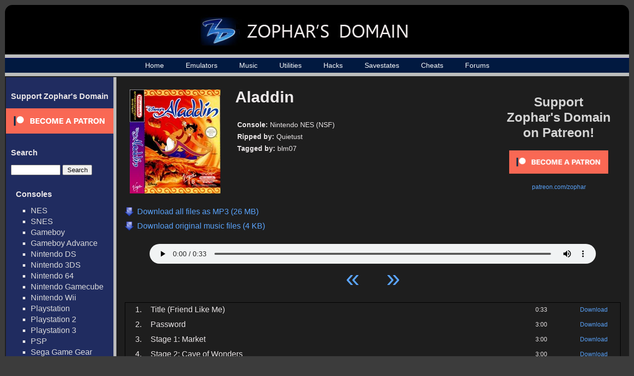

--- FILE ---
content_type: text/html; charset=UTF-8
request_url: https://www.zophar.net/music/nintendo-nes-nsf/aladdin-1995
body_size: 24633
content:

<html>
<head>
  <title>Aladdin - Nintendo NES (NSF) Music - Zophar's Domain

</title>
  <link rel="stylesheet" href="/images/music.css" type="text/css" />
  <link rel="shortcut icon" href="/images/favicon.ico" type="image/x-icon">
  <meta charset="UTF-8">
  <script src="https://ajax.googleapis.com/ajax/libs/jquery/3.1.0/jquery.min.js"></script>
  <meta name="Keywords" content="emulators, emulation, emulation news, zsnes, snes, nes, utilites, hacks, frontends, extenders, cheats, music, nsf, psf, gsf, savestates, technical, documents, translations" /> 
      	<meta name="Description" content="All the latest music, emulators, utilities and more!" />
      <meta name="robots" content="index, follow" />
  <meta name="google-site-verification" content="lhuoe0yTIYo4pRFtD7vgB9NrzauLC9TxpXBjNWOns_8" />
<!-- Global site tag (gtag.js) - Google Analytics -->
<script async src="https://www.googletagmanager.com/gtag/js?id=G-KMVGSGKZV2"></script>
<script>
  window.dataLayer = window.dataLayer || [];
  function gtag(){dataLayer.push(arguments);}
  gtag('js', new Date());

  gtag('config', 'G-KMVGSGKZV2');
</script>
</head>

<body>

<div id="wrap">
<div id="wrap2">
	<div id="header-div">
		<div id="header">
			<a href="/"><h1><img src="/images/header_logo_small.jpg" alt="Zophar's Domain"></h1></a>
		</div>
	</div>

    <div id="nav">
    	<ul>
		    <li><a href="/">Home</a></li>
		    <li><a href="/windos.html">Emulators</a></li>
    		<li><a href="/music">Music</a></li>
		    <li><a href="/utilities.html">Utilities</a></li>
		    <li><a href="/hacks.html">Hacks</a></li>
		    <li><a href="/savestates.html">Savestates</a></li>
		    <li><a href="/cheats.html">Cheats</a></li>
		    <li><a href="/forums/">Forums</a></li>

	    </ul>
    </div>
    <div id="container">
    	<table><tr>
    	<td id="sidebar_cell">
	    <div id="sidebar">
                <!--<br>
                <ul><li><a href="/submit-music">Submit Music / Tags</a></li></ul>-->
                <h2>Support Zophar's Domain</h2>  
                <div><a href="https://www.patreon.com/zophar"><img src="/images/become_a_patron_button.png" alt="patreon.com/zophar"></a></div>
	    	<h2>Search</h2>  
	    	<div id="sidebarSearch">
		    	<form action="/music/search" method="get">
					<input type="text" name="search" value=""> <input type="submit" value="Search">
				</form>

	    	<h2>Consoles</h2>
	    	<ul>
	    		<li><a href="/music/nintendo-nes-nsf">NES</a></li>
	    		<li><a href="/music/nintendo-snes-spc">SNES</a></li>
	    		<li><a href="/music/gameboy-gbs">Gameboy</a></li>
	    		<li><a href="/music/gameboy-advance-gsf">Gameboy Advance</a></li>
	    		<li><a href="/music/nintendo-ds-2sf">Nintendo DS</a></li>
	    		<li><a href="/music/nintendo-3ds-3sf">Nintendo 3DS</a></li>
	    		<li><a href="/music/nintendo-64-usf">Nintendo 64</a></li>
	    		<li><a href="/music/nintendo-gamecube-gcn">Nintendo Gamecube</a></li>
	    		<li><a href="/music/nintendo-wii">Nintendo Wii</a></li>
	    		<li><a href="/music/playstation-psf">Playstation</a></li>
	    		<li><a href="/music/playstation2-psf2">Playstation 2</a></li>
	    		<li><a href="/music/playstation3-psf3">Playstation 3</a></li>
	    		<li><a href="/music/playstation-portable-psp">PSP</a></li>
	    		<li><a href="/music/sega-game-gear-sgc">Sega Game Gear</a></li>
	    		<li><a href="/music/sega-master-system-vgm">Sega Master System</a></li>
	    		<li><a href="/music/sega-mega-drive-genesis">Sega Genesis / Mega Drive</a></li>
	    		<li><a href="/music/sega-saturn-ssf">Sega Saturn</a></li>
	    		<li><a href="/music/sega-dreamcast-dsf">Sega Dreamcast</a></li>
	    		<li><a href="/music/turbografx-16-hes">TurboGrafx-16</a></li>
	    		<li><a href="/music/xbox">Xbox</a></li>
	    		<li><a href="/music/xbox-360">Xbox 360</a></li>
	    	</ul>

	    	<h2>Computers</h2>
	    	<ul>
	    		<li><a href="/music/amiga">Amiga</a></li>
	    		<li><a href="/music/arcade">Arcade</a></li>
	    		<li><a href="/music/atari-st">Atari ST</a></li>
	    		<li><a href="/music/atari-8bit">Atari 8-Bit </a></li>
	    		<li><a href="/music/commodore-64">Commodore 64</a></li>
	    		<li><a href="/music/fm-towns">FM Towns</a></li>
	    		<li><a href="/music/ms-dos">MS-DOS</a></li>
	    		<li><a href="/music/msx2">MSX2</a></li>
	    		<li><a href="/music/pc-8801">PC-88</a></li>
	    		<li><a href="/music/pc-9801">PC-98</a></li>
	    		<li><a href="/music/cd-i">Philips CD-i</a></li>
	    		<li><a href="/music/sharp-x1">Sharp X1</a></li>
	    		<li><a href="/music/windows">Windows</a></li>
	    		<li><a href="/music/x68000">X68000</a></li>
	    		<li><a href="/music/spectrum">ZX Spectrum</a></li>
	    	</ul>



	    	<h2>Emulated Files</h2>
	    	<ul>                                               
	    		<li><a href="/music/psf">PlayStation</a></li>
	    		<li><a href="/music/psf2">Playstation 2</a></li>  
	    		<li><a href="/music/usf">Nintendo 64</a></li>   
	    		<li><a href="/music/nds">Nintendo DS</a></li>
	    		<li><a href="/music/2sf">Nintendo DS (old)</a></li> 
	    		<li><a href="/music/kss">MSX</a></li>               
	    		<li><a href="/music/hes">TurboGrafx-16</a></li>
	    		<li><a href="/music/s98">NEC and Sharp systems</a></li>
	    		<li><a href="/music/wsr">WonderSwan</a></li>
	    		<li><a href="/music/hsvc">High Voltage SID Collection</a></li>
	    	</ul>  
	    	<h2>Music By Letter</h2>
	    	<ul>
		<li><a href="/music/letter/%23">#</a></li>
			<li><a href="/music/letter/A">A</a></li>
			<li><a href="/music/letter/B">B</a></li>
			<li><a href="/music/letter/C">C</a></li>
			<li><a href="/music/letter/D">D</a></li>
			<li><a href="/music/letter/E">E</a></li>
			<li><a href="/music/letter/F">F</a></li>
			<li><a href="/music/letter/G">G</a></li>
			<li><a href="/music/letter/H">H</a></li>
			<li><a href="/music/letter/I">I</a></li>
			<li><a href="/music/letter/J">J</a></li>
			<li><a href="/music/letter/K">K</a></li>
			<li><a href="/music/letter/L">L</a></li>
			<li><a href="/music/letter/M">M</a></li>
			<li><a href="/music/letter/N">N</a></li>
			<li><a href="/music/letter/O">O</a></li>
			<li><a href="/music/letter/P">P</a></li>
			<li><a href="/music/letter/Q">Q</a></li>
			<li><a href="/music/letter/R">R</a></li>
			<li><a href="/music/letter/S">S</a></li>
			<li><a href="/music/letter/T">T</a></li>
			<li><a href="/music/letter/U">U</a></li>
			<li><a href="/music/letter/V">V</a></li>
			<li><a href="/music/letter/W">W</a></li>
			<li><a href="/music/letter/X">X</a></li>
			<li><a href="/music/letter/Y">Y</a></li>
			<li><a href="/music/letter/Z">Z</a></li>
		    	</ul>
	    	<h2>Info</h2>
	    	<ul>
	    		<li><a href="/random-music">Random Game</a></li>
	    		<li><a href="/music/popular">Top 100 Games</a></li>
	    		<li><a href="/music/developer">Developers</a></li>
	    		<li><a href="/music/publisher">Publishers</a></li>
	    		<li><a href="/music/year">Music by Year</a></li>
	    	</ul>  
            </div>

	    </div>
	    </td><td id="maincell">
	    <div id="main"><script> 
// html5media enables <video> and <audio> tags in all major browsers
// External File: http://api.html5media.info/1.1.8/html5media.min.js


// Add user agent as an attribute on the <html> tag...
// Inspiration: http://css-tricks.com/ie-10-specific-styles/
var b = document.documentElement;
b.setAttribute('data-useragent', navigator.userAgent);
b.setAttribute('data-platform', navigator.platform);


// HTML5 audio player + playlist controls...
// Inspiration: http://jonhall.info/how_to/create_a_playlist_for_html5_audio
// Mythium Archive: https://archive.org/details/mythium/
jQuery(function ($) {
    var supportsAudio = !!document.createElement('audio').canPlayType;
    if (supportsAudio) {
        var index = 0,
            playing = false,
            mediaPath = 'https://fi.zophar.net/soundfiles/nintendo-nes-nsf/aladdin-1995/',
            extension = '',
            tracks = [

	 
			{
                "track": 1,
                "name": "Title (Friend Like Me)",
                "length": "0:33",
                "file": "1%20-%20Title%20%28Friend%20Like%20Me%29.mp3"
            },
   	 
			{
                "track": 2,
                "name": "Password",
                "length": "3:00",
                "file": "2%20-%20Password.mp3"
            },
   	 
			{
                "track": 3,
                "name": "Stage 1: Market",
                "length": "3:00",
                "file": "3%20-%20Stage%201%20Market.mp3"
            },
   	 
			{
                "track": 4,
                "name": "Stage 2: Cave of Wonders",
                "length": "3:00",
                "file": "4%20-%20Stage%202%20Cave%20of%20Wonders.mp3"
            },
   	 
			{
                "track": 5,
                "name": "Stage 3: Cave of Wonders Escape",
                "length": "3:00",
                "file": "5%20-%20Stage%203%20Cave%20of%20Wonders%20Escape.mp3"
            },
   	 
			{
                "track": 6,
                "name": "Stage 4: Genie's Lamp (Friend Like Me)",
                "length": "3:00",
                "file": "6%20-%20Stage%204%20Genie%27s%20Lamp%20%28Friend%20Like%20Me%29.mp3"
            },
   	 
			{
                "track": 7,
                "name": "Stage 5: Pyramid",
                "length": "3:00",
                "file": "7%20-%20Stage%205%20Pyramid.mp3"
            },
   	 
			{
                "track": 8,
                "name": "Stage 6: Carpet Ride (A Whole New World)",
                "length": "1:11",
                "file": "8%20-%20Stage%206%20Carpet%20Ride%20%28A%20Whole%20New%20World%29.mp3"
            },
   	 
			{
                "track": 9,
                "name": "Stage 7: Jafar's Castle",
                "length": "3:00",
                "file": "9%20-%20Stage%207%20Jafar%27s%20Castle.mp3"
            },
   	 
			{
                "track": 10,
                "name": "Lose Life",
                "length": "0:03",
                "file": "10%20-%20Lose%20Life.mp3"
            },
   	 
			{
                "track": 11,
                "name": "Level End",
                "length": "0:02",
                "file": "11%20-%20Level%20End.mp3"
            },
   	 
			{
                "track": 12,
                "name": "Boss",
                "length": "3:00",
                "file": "12%20-%20Boss.mp3"
            },
   	 
			{
                "track": 13,
                "name": "Stage Clear",
                "length": "0:06",
                "file": "13%20-%20Stage%20Clear.mp3"
            },
   	 
			{
                "track": 14,
                "name": "Break Time!",
                "length": "3:00",
                "file": "14%20-%20Break%20Time%21.mp3"
            },
   	 
			{
                "track": 15,
                "name": "Track 3",
                "length": "3:00",
                "file": "15%20-%20Track%203.mp3"
            },
   	 
			{
                "track": 16,
                "name": "Track 14",
                "length": "0:02",
                "file": "16%20-%20Track%2014.mp3"
            },
   				],
            trackCount = tracks.length,
            npAction = $('#npAction'),
            npTitle = $('#npTitle'),
            audio = $('#audio1').bind('play', function () {
                playing = true;
                npAction.text('Now Playing...');     
		        $('.plSel').removeClass('plSel');		        
                $('#tracklist tr:eq(' + index + ')').addClass('plSel');
                console.log(index);
            }).bind('pause', function () {
                playing = false;
                npAction.text('Paused...');
            }).bind('ended', function () {
                npAction.text('Paused...');
                if ((index + 1) < trackCount) {
                    index++;
                    loadTrack(index, 0);
                    audio.play();
                } else {
                    audio.pause();
                    index = 0;
                    loadTrack(index, 0);
                }
            }).get(0),
            btnPrev = $('#btnPrev').click(function () {
                if ((index - 1) > -1) {
                    index--;
                    loadTrack(index, 0);
                    if (playing) {
                        audio.play();
                    }
                } else {
                    audio.pause();
                    index = 0;
                    loadTrack(index, 0);
                }
            }),
            btnNext = $('#btnNext').click(function () {
                if ((index + 1) < trackCount) {
                    index++;
                    loadTrack(index, 0);
                    if (playing) {
                        audio.play();
                    }
                } else {
                    audio.pause();
                    index = 0;
                    loadTrack(index, 0);
                }
            }),
            li = $('#tracklist tr').click(function () {
                var id = parseInt($(this).index());
                if (id < trackCount) {
                    playTrack(id);
                }
            }),
            loadTrack = function (id, initialSelectTrack) {
            	if (id < trackCount) {
            		if (initialSelectTrack == 0) {
		                $('.plSel').removeClass('plSel');
    		            $('#tracklist tr:eq(' + id + ')').addClass('plSel');
    		      	}
        	        npTitle.text(tracks[id].name);
            	    index = id;
                	audio.src = mediaPath + tracks[id].file + extension;
                }
            },
            playTrack = function (id) {
                loadTrack(id, 0);
                audio.play();
            };
        extension = '';
        loadTrack(index, 1);
    }
});
</script>

<div id="top_rectangle_ad" style="padding-right: 20px; padding-top:20px">
<a href="https://www.patreon.com/zophar"><p style="font-size: 26px; color: #D3D3D3; font-weight: bold; text-align: center; padding-bottom:20px;">Support <br>Zophar's Domain<br> on Patreon!</p></a>
<p style="font-size: 12px; text-align: center;"><a href="https://www.patreon.com/bePatron?u=7417063"><img src="/images/become_a_patron_button.png" width="200" alt="patreon.com/zophar"></a></p>
<p style="font-size: 12px; text-align: center; padding-top:20px;"><a href="https://www.patreon.com/zophar">patreon.com/zophar</a></p>
</div>
<div id="gamepage">          

	<div id="music_cover">
					<img src="https://fi.zophar.net/soundcovers/nintendo-nes-nsf/thumbs_large/nes_disneysaladdin_de.jpg" alt="Aladdin (Nintendo NES (NSF))"> 
			</div>
	<div id="music_info">
		<h2>Aladdin</h2>                                                                           
		   
		<p><span class="infoname">Console:</span> <span class="infodata">Nintendo NES (NSF)</span></p>                                              
		<p><span class="infoname">Ripped by:</span> <span class="infodata">Quietust</span></p><p><span class="infoname">Tagged by:</span> <span class="infodata">blm07</span></p>	</div>
    <div id="mass_download">          
			<a href="https://fi.zophar.net/soundfiles/nintendo-nes-nsf/aladdin-1995/lwdgxdhl/Aladdin%20%28MP3%29.zophar.zip">
			<p>Download all files as MP3 (26 MB)</p>
		</a>
			<a href="https://fi.zophar.net/soundfiles/nintendo-nes-nsf/aladdin-1995/Aladdin%20%28EMU%29.zophar.zip">
			<p>Download original music files (4 KB)</p>
		</a>
	 
	</div>
    <div id="nowPlay">
        <span class="left" id="npAction">Paused...</span>
        <span class="right" id="npTitle"></span>
    </div>
    <div id="audiowrap">
        <div id="audio0">
            <audio preload id="audio1" controls="controls">Your browser does not support HTML5 Audio!</audio>
        </div>
        <div id="tracks">
            <a id="btnPrev">&laquo;</a>
            <a id="btnNext">&raquo;</a>
        </div>
    </div> 
 
    	<table id="tracklist">
	         
		<tr class="regularrow trackrow">                                  
			<td class="number">1.</td>
			<td class="name">Title (Friend Like Me)</td>      
			<td class="length">0:33</td>
							<td class="download"><a href="https://fi.zophar.net/soundfiles/nintendo-nes-nsf/aladdin-1995/1%20-%20Title%20%28Friend%20Like%20Me%29.mp3">Download</a></td>
					</tr>
	         
		<tr class="regularrow trackrow">                                  
			<td class="number">2.</td>
			<td class="name">Password</td>      
			<td class="length">3:00</td>
							<td class="download"><a href="https://fi.zophar.net/soundfiles/nintendo-nes-nsf/aladdin-1995/2%20-%20Password.mp3">Download</a></td>
					</tr>
	         
		<tr class="regularrow trackrow">                                  
			<td class="number">3.</td>
			<td class="name">Stage 1: Market</td>      
			<td class="length">3:00</td>
							<td class="download"><a href="https://fi.zophar.net/soundfiles/nintendo-nes-nsf/aladdin-1995/3%20-%20Stage%201%20Market.mp3">Download</a></td>
					</tr>
	         
		<tr class="regularrow trackrow">                                  
			<td class="number">4.</td>
			<td class="name">Stage 2: Cave of Wonders</td>      
			<td class="length">3:00</td>
							<td class="download"><a href="https://fi.zophar.net/soundfiles/nintendo-nes-nsf/aladdin-1995/4%20-%20Stage%202%20Cave%20of%20Wonders.mp3">Download</a></td>
					</tr>
	         
		<tr class="regularrow trackrow">                                  
			<td class="number">5.</td>
			<td class="name">Stage 3: Cave of Wonders Escape</td>      
			<td class="length">3:00</td>
							<td class="download"><a href="https://fi.zophar.net/soundfiles/nintendo-nes-nsf/aladdin-1995/5%20-%20Stage%203%20Cave%20of%20Wonders%20Escape.mp3">Download</a></td>
					</tr>
	         
		<tr class="regularrow trackrow">                                  
			<td class="number">6.</td>
			<td class="name">Stage 4: Genie's Lamp (Friend Like Me)</td>      
			<td class="length">3:00</td>
							<td class="download"><a href="https://fi.zophar.net/soundfiles/nintendo-nes-nsf/aladdin-1995/6%20-%20Stage%204%20Genie%27s%20Lamp%20%28Friend%20Like%20Me%29.mp3">Download</a></td>
					</tr>
	         
		<tr class="regularrow trackrow">                                  
			<td class="number">7.</td>
			<td class="name">Stage 5: Pyramid</td>      
			<td class="length">3:00</td>
							<td class="download"><a href="https://fi.zophar.net/soundfiles/nintendo-nes-nsf/aladdin-1995/7%20-%20Stage%205%20Pyramid.mp3">Download</a></td>
					</tr>
	         
		<tr class="regularrow trackrow">                                  
			<td class="number">8.</td>
			<td class="name">Stage 6: Carpet Ride (A Whole New World)</td>      
			<td class="length">1:11</td>
							<td class="download"><a href="https://fi.zophar.net/soundfiles/nintendo-nes-nsf/aladdin-1995/8%20-%20Stage%206%20Carpet%20Ride%20%28A%20Whole%20New%20World%29.mp3">Download</a></td>
					</tr>
	         
		<tr class="regularrow trackrow">                                  
			<td class="number">9.</td>
			<td class="name">Stage 7: Jafar's Castle</td>      
			<td class="length">3:00</td>
							<td class="download"><a href="https://fi.zophar.net/soundfiles/nintendo-nes-nsf/aladdin-1995/9%20-%20Stage%207%20Jafar%27s%20Castle.mp3">Download</a></td>
					</tr>
	         
		<tr class="regularrow trackrow">                                  
			<td class="number">10.</td>
			<td class="name">Lose Life</td>      
			<td class="length">0:03</td>
							<td class="download"><a href="https://fi.zophar.net/soundfiles/nintendo-nes-nsf/aladdin-1995/10%20-%20Lose%20Life.mp3">Download</a></td>
					</tr>
	         
		<tr class="regularrow trackrow">                                  
			<td class="number">11.</td>
			<td class="name">Level End</td>      
			<td class="length">0:02</td>
							<td class="download"><a href="https://fi.zophar.net/soundfiles/nintendo-nes-nsf/aladdin-1995/11%20-%20Level%20End.mp3">Download</a></td>
					</tr>
	         
		<tr class="regularrow trackrow">                                  
			<td class="number">12.</td>
			<td class="name">Boss</td>      
			<td class="length">3:00</td>
							<td class="download"><a href="https://fi.zophar.net/soundfiles/nintendo-nes-nsf/aladdin-1995/12%20-%20Boss.mp3">Download</a></td>
					</tr>
	         
		<tr class="regularrow trackrow">                                  
			<td class="number">13.</td>
			<td class="name">Stage Clear</td>      
			<td class="length">0:06</td>
							<td class="download"><a href="https://fi.zophar.net/soundfiles/nintendo-nes-nsf/aladdin-1995/13%20-%20Stage%20Clear.mp3">Download</a></td>
					</tr>
	         
		<tr class="regularrow trackrow">                                  
			<td class="number">14.</td>
			<td class="name">Break Time!</td>      
			<td class="length">3:00</td>
							<td class="download"><a href="https://fi.zophar.net/soundfiles/nintendo-nes-nsf/aladdin-1995/14%20-%20Break%20Time%21.mp3">Download</a></td>
					</tr>
	         
		<tr class="regularrow trackrow">                                  
			<td class="number">15.</td>
			<td class="name">Track 3</td>      
			<td class="length">3:00</td>
							<td class="download"><a href="https://fi.zophar.net/soundfiles/nintendo-nes-nsf/aladdin-1995/15%20-%20Track%203.mp3">Download</a></td>
					</tr>
	         
		<tr class="regularrow trackrow">                                  
			<td class="number">16.</td>
			<td class="name">Track 14</td>      
			<td class="length">0:02</td>
							<td class="download"><a href="https://fi.zophar.net/soundfiles/nintendo-nes-nsf/aladdin-1995/16%20-%20Track%2014.mp3">Download</a></td>
					</tr>
		</table>
<p id="game_contact_link"><!--<a href="/forums/forumdisplay.php?f=31">Notice errors? Post about it on our forums so we can fix them!</a>--></p>
<div id="game_related">
<h2>Related Music</h2>
<p>People who listended to this also liked: </p>
		          <div class="gameIcon">
	          	<a href="/music/nintendo-nes-nsf/aladdin">
	          		<img src="https://fi.zophar.net/soundcovers/nintendo-nes-nsf/thumbs_large/nes_disneysaladdin_de.jpg"><p>Aladdin</a>
	          			<br><a href="/music/nintendo-nes-nsf"><span class="category_name">Nintendo NES (NSF)</span></a></p>
	                	
	          </div> 
		          <div class="gameIcon">
	          	<a href="/music/nintendo-nes-nsf/adventure-island-ii">
	          		<img src="https://fi.zophar.net/soundcovers/nintendo-nes-nsf/thumbs_large/nes_adventureisland2_eu.jpg"><p>Adventure Island II</a>
	          			<br><a href="/music/nintendo-nes-nsf"><span class="category_name">Nintendo NES (NSF)</span></a></p>
	                	
	          </div> 
		          <div class="gameIcon">
	          	<a href="/music/nintendo-nes-nsf/1943-the-battle-of-midway">
	          		<img src="https://fi.zophar.net/soundcovers/nintendo-nes-nsf/thumbs_large/nes_1943.jpg"><p>1943 - The Battle of Midway</a>
	          			<br><a href="/music/nintendo-nes-nsf"><span class="category_name">Nintendo NES (NSF)</span></a></p>
	                	
	          </div> 
		          <div class="gameIcon">
	          	<a href="/music/nintendo-nes-nsf/akuma-kun-makai-no-wana">
	          		<img src="/images/thumb_large_blank.png"><p>Akuma-kun - Makai no Wana</a>
	          			<br><a href="/music/nintendo-nes-nsf"><span class="category_name">Nintendo NES (NSF)</span></a></p>
	                	
	          </div> 
		          <div class="gameIcon">
	          	<a href="/music/nintendo-nes-nsf/akumajou-special-boku-dracula-kun">
	          		<img src="/images/thumb_large_blank.png"><p>Akumajou Special - Boku Dracula-kun</a>
	          			<br><a href="/music/nintendo-nes-nsf"><span class="category_name">Nintendo NES (NSF)</span></a></p>
	                	
	          </div> 
	      
</div>
</div>

<br>       
		</div>
		</td></tr></table>

	</div>
    <div id="footer-div">
    	<div id="footer">
	    	<p><p>Copyright &copy; 1996 - 2026 Zophar's Domain | <a href="/legal.html">Legal Stuff</a> | <a href="/privacy-policy.html">Privacy Policy</a></p></p>
	  	</div>
    </div>
</div>
</div>
</body>

</html>